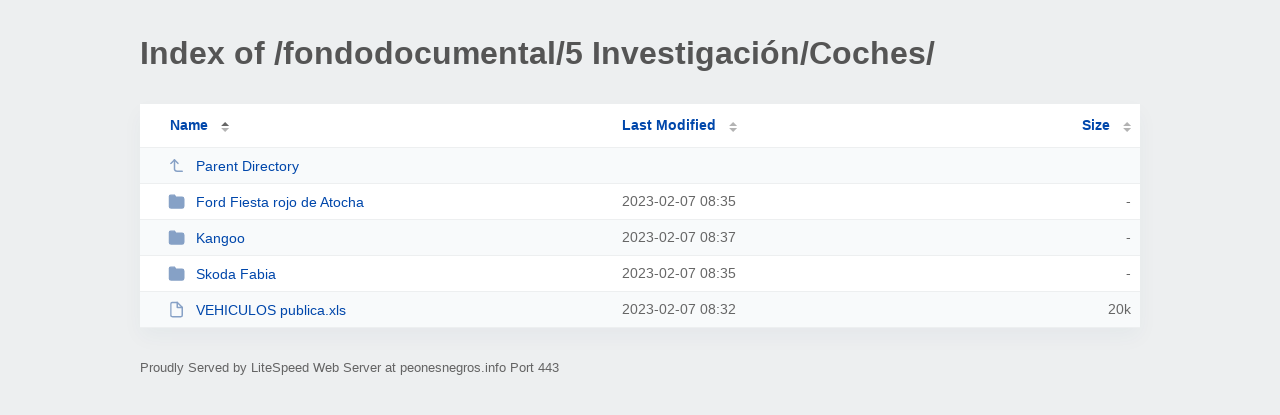

--- FILE ---
content_type: text/html; charset=UTF-8
request_url: https://peonesnegros.info/fondodocumental/5%20Investigaci%C3%B3n/Coches/
body_size: 877
content:
<!DOCTYPE html><html><head><meta http-equiv="Content-type" content="text/html; charset=UTF-8" /><meta name="viewport" content="width=device-width, initial-scale=1.0" /><link rel="stylesheet" href="/_autoindex/assets/css/autoindex.css" /><script src="/_autoindex/assets/js/tablesort.js"></script><script src="/_autoindex/assets/js/tablesort.number.js"></script><title>Index of /fondodocumental/5 Investigaci&oacute;n/Coches/</title><style>@media (prefers-color-scheme:dark){body{background-color:#000!important}}</style></head><body><div class="content"><h1 style="color: #555;">Index of /fondodocumental/5 Investigaci&oacute;n/Coches/</h1>
<div id="table-list"><table id="table-content"><thead class="t-header"><tr><th class="colname" aria-sort="ascending"><a class="name" href="?ND"  onclick="return false"">Name</a></th><th class="colname" data-sort-method="number"><a href="?MA"  onclick="return false"">Last Modified</a></th><th class="colname" data-sort-method="number"><a href="?SA"  onclick="return false"">Size</a></th></tr></thead>
<tr data-sort-method="none"><td><a href="/fondodocumental/5%20Investigaci%C3%B3n/"><img class="icon" src="/_autoindex/assets/icons/corner-left-up.svg" alt="Up">Parent Directory</a></td><td></td><td></td></tr>
<tr><td data-sort="*ford fiesta rojo de atocha"><a href="/fondodocumental/5%20Investigaci%C3%B3n/Coches/Ford%20Fiesta%20rojo%20de%20Atocha/"><img class="icon" src="/_autoindex/assets/icons/folder-fill.svg" alt="Directory">Ford Fiesta rojo de Atocha</a></td><td data-sort="98958927">2023-02-07 08:35</td><td data-sort="-1">-</td></tr>
<tr><td data-sort="*kangoo"><a href="/fondodocumental/5%20Investigaci%C3%B3n/Coches/Kangoo/"><img class="icon" src="/_autoindex/assets/icons/folder-fill.svg" alt="Directory">Kangoo</a></td><td data-sort="98959033">2023-02-07 08:37</td><td data-sort="-1">-</td></tr>
<tr><td data-sort="*skoda fabia"><a href="/fondodocumental/5%20Investigaci%C3%B3n/Coches/Skoda%20Fabia/"><img class="icon" src="/_autoindex/assets/icons/folder-fill.svg" alt="Directory">Skoda Fabia</a></td><td data-sort="98958931">2023-02-07 08:35</td><td data-sort="-1">-</td></tr>
<tr><td data-sort="vehiculos publica.xls"><a href="/fondodocumental/5%20Investigaci%C3%B3n/Coches/VEHICULOS%20publica.xls"><img class="icon" src="/_autoindex/assets/icons/file.svg" alt="File">VEHICULOS publica.xls</a></td><td data-sort="1675758775">2023-02-07 08:32</td><td data-sort="20480">     20k</td></tr>
</table></div>
<address>Proudly Served by LiteSpeed Web Server at peonesnegros.info Port 443</address></div><script>new Tablesort(document.getElementById("table-content"));</script></body></html>
